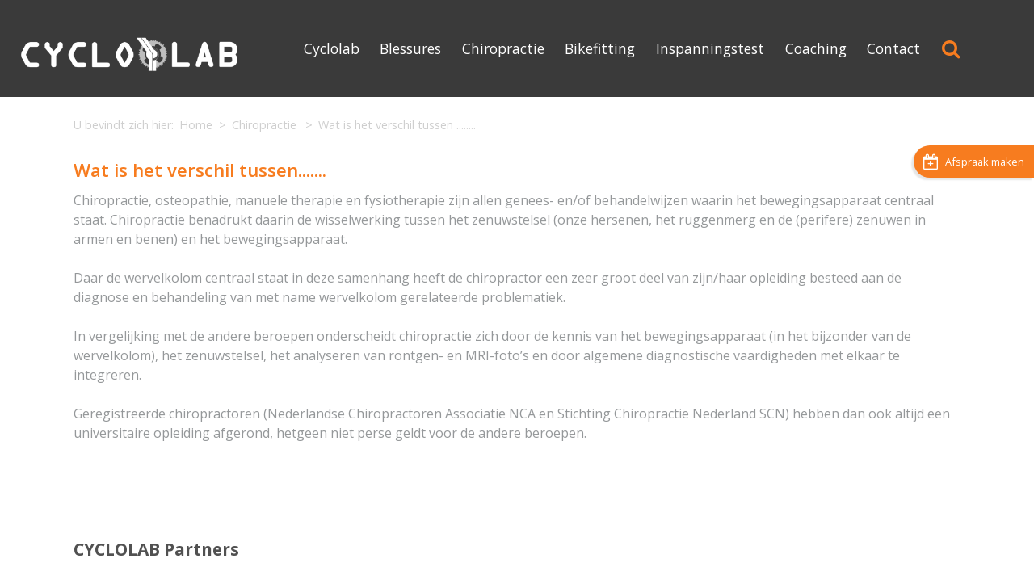

--- FILE ---
content_type: text/html; charset=utf-8
request_url: https://www.cyclolab.nl/chiropractie/wat-is-het-verschil-tussen
body_size: 5173
content:
<!DOCTYPE html>
<html>
	<head>
	<meta name="viewport" content="width=device-width, initial-scale=1"/>
	<meta http-equiv="X-UA-Compatible" content="IE=edge" />
<meta http-equiv="content-type" content="text/html; charset=utf-8" />
<meta name="robots" content="index,follow" />
<meta name="generator" content="Wenetic CMS" />
<title>Wat is het verschil tussen ........ - Cyclolab Den Bosch</title>
<meta property="og:title" content="Wat is het verschil tussen ........" />
<link rel="canonical" href="https://www.cyclolab.nl/chiropractie/wat-is-het-verschil-tussen" />
<link rel="shortcut icon" type="image/ico" href="/_core/gui/images/favicon.ico" />
<link rel="alternate" href="https://www.cyclolab.nl/chiropractie/wat-is-het-verschil-tussen" hreflang="nl" />            <link rel="shortcut icon" type="image/ico" href="/_theme/chirocyclo/images/favicon/cyclolab/favicon.ico" />
	<link rel="stylesheet" type="text/css" href="/_cache/_public/core_cac7c18ee55386f466f50a968a5d110c.css" nonce=""/>
<link rel="stylesheet" type="text/css" href="/_cache/_public/default_4a86a1ed709cdc4b8e57abebca1e2744.css" nonce=""/>
<link rel="stylesheet" type="text/css" media="screen" href="/_cache/_public/default_ca498d4dd1adaeee52eb378b2e276ad2.css" nonce=""/>
<link rel="stylesheet" type="text/css" media="print" href="/_cache/_public/default_fe1684ecc54f682be3989472aaf055c6.css" nonce=""/>
	<script type="text/javascript" src="https://www.googletagmanager.com/gtag/js?id=G-2SRZ9660GC"></script>
<script type="text/javascript" src="/_cache/_public/core_231eb600691324711eb41982e4483ac4.js"></script>
<script type="text/javascript" src="/_cache/_public/default_7ee90741c26a08079b9338843af5af87.js"></script>
	<!-- Google tag (gtag.js) -->
<script async src="https://www.googletagmanager.com/gtag/js?id=G-2SRZ9660GC"></script>
<script>
  window.dataLayer = window.dataLayer || [];
  function gtag(){dataLayer.push(arguments);}
  gtag('js', new Date());

  gtag('config', 'G-2SRZ9660GC');
</script>

<!-- Google Tag Manager -->
<script>(function(w,d,s,l,i){w[l]=w[l]||[];w[l].push({'gtm.start':
new Date().getTime(),event:'gtm.js'});var f=d.getElementsByTagName(s)[0],
j=d.createElement(s),dl=l!='dataLayer'?'&l='+l:'';j.async=true;j.src=
'https://www.googletagmanager.com/gtm.js?id='+i+dl;f.parentNode.insertBefore(j,f);
})(window,document,'script','dataLayer','GTM-PXKHDK43');</script>
<!-- End Google Tag Manager --></head>
	<body class="cyclolab">
		        <nav id="mobile-menu">
            <ul>
			<li class="link">
			<a href="/cyclolab/over-cyclolab">Cyclolab</a>
			<ul>
			<li class="link">
			<a href="/cyclolab/over-cyclolab">Over ons</a>
					</li>
			<li class="link">
			<a href="/cyclolab/het-team">Het Team</a>
					</li>
			<li class="link">
			<a href="/cyclolab/kosten">Kosten</a>
					</li>
			<li class="link">
			<a href="/bikefitting-fietsmeting/vergoedingen">Vergoedingen fietsmetingen</a>
					</li>
			<li class="link">
			<a href="/chiropractie/vergoedingen">Vergoedingen chiropractie</a>
					</li>
			<li class="link">
			<a href="/cyclolab/foto-s">Foto's</a>
					</li>
			<li class="link">
			<a href="/cyclolab/nieuws">Nieuws</a>
					</li>
			<li class="link">
			<a href="/cyclolab/blog">Blog</a>
					</li>
			<li class="link">
			<a href="/cyclolab/testimonials">Testimonials</a>
					</li>
		</ul>		</li>
			<li class="link">
			<a href="/blessures">Blessures</a>
			<ul>
			<li class="link">
			<a href="/blessures/nek-schouderpijn">Nek-/ schouderpijn</a>
					</li>
			<li class="link">
			<a href="/blessures/handpijn-en-tintelingen">Handpijn en tintelingen</a>
					</li>
			<li class="link">
			<a href="/blessures/lage-rugpijn">Lage rugpijn - Spit </a>
					</li>
			<li class="link">
			<a href="/blessures/hernia-ischias">Hernia - ischias </a>
					</li>
			<li class="link">
			<a href="/blessures/heup-knie-enkelklachten">Heup-/ knie-/ enkelklachten</a>
					</li>
			<li class="link">
			<a href="/blessures/zadelpijn">Voor de wielrenners: Zadelpijn</a>
					</li>
			<li class="link">
			<a href="/blessures/voetklachten">Voetklachten</a>
					</li>
			<li class="link">
			<a href="/chiropractie/sporters" target="_blank">Behandeling blessures</a>
					</li>
			<li class="link">
			<a href="/blessures/corestability-training">Corestability-training</a>
					</li>
		</ul>		</li>
			<li class="section">
			<a href="/chiropractie">Chiropractie</a>
			<ul>
			<li class="link">
			<a href="/chiropractie/chiropractie-specialist-in-rug-en-nekklachten">Specifieke Chiropractische Zorg</a>
					</li>
			<li class="link">
			<a href="/chiropractie/wat-is-chiropractie">Wat is Chiropractie</a>
					</li>
			<li class="link">
			<a href="/chiropractie/voor-wie">Doelgroep</a>
					</li>
			<li class="link">
			<a href="/chiropractie/sporters">Sporters</a>
					</li>
			<li class="link">
			<a href="/_asset/_public/vragenlijst-Cyclolab.pdf" target="_blank">Vragenlijst</a>
					</li>
			<li class="link">
			<a href="/chiropractie/chiropractie-in-nederland">Chiropractie in Nederland</a>
					</li>
			<li class="link">
			<a href="/chiropractie/kwaliteitswaarborg">Kwaliteitswaarborg</a>
					</li>
			<li class="active">
			<a href="/chiropractie/wat-is-het-verschil-tussen">Wat is het verschil tussen ........</a>
					</li>
			<li class="link">
			<a href="/chiropractie/vergoedingen">Vergoedingen chiropractie</a>
					</li>
			<li class="link">
			<a href="/chiropractie/opleidingenineuropa">Opleidingen in Europa</a>
					</li>
		</ul>		</li>
			<li class="link">
			<a href="/bikefitting-fietsmeting">Bikefitting</a>
			<ul>
			<li class="link">
			<a href="/bikefitting-fietsmeting/de-mogelijkheden-van-bikefitting">De mogelijkheden van bikefitting</a>
					</li>
			<li class="link">
			<a href="/bikefitting-fietsmeting">De bikefit stap voor stap</a>
					</li>
			<li class="link">
			<a href="/home/afspraak-maken/afspraak-fietsmetingen">Bikefitting pakketten / kosten / vergoedingen</a>
					</li>
			<li class="link">
			<a href="/bikefitting-fietsmeting/fietsschoenen-op-maat">Fietsschoenen op maat</a>
					</li>
			<li class="link">
			<a href="/bikefitting-fietsmeting/vergoedingen">Vergoedingen fietsmeting</a>
					</li>
			<li class="link">
			<a href="/bikefitting-fietsmeting/oefeningen-voor-fietsers-sporters">Oefeningen voor fietsers/sporters</a>
					</li>
		</ul>		</li>
			<li class="link">
			<a href="/inspanningstest">Inspanningstest</a>
					</li>
			<li class="link">
			<a href="/coaching">Coaching</a>
			<ul>
			<li class="link">
			<a href="/coaching/sportartsen">Sportartsen</a>
					</li>
			<li class="link">
			<a href="/coaching/dietiste">Diëtiste</a>
					</li>
			<li class="link">
			<a href="/coaching/wielercoach">Wielercoach</a>
					</li>
			<li class="link">
			<a href="/coaching/clinics">Clinics</a>
					</li>
			<li class="link">
			<a href="/coaching/podotherap">Podotherapie</a>
					</li>
		</ul>		</li>
			<li class="link">
			<a href="/contact">Contact</a>
					</li>
		</ul>        </nav>
        <header class="no-banner">
            <nav class="inner">
                <a id="logo" href="/">
                    <img src="/_theme/chirocyclo/images/frontend/logo-cyclolab.png" alt="Cyclolab" />
                </a>
                <ul id="main-menu">
			<li class="link">
			<a href="/cyclolab/over-cyclolab">Cyclolab</a>
			<div><ul>
			<li class="link">
			<a href="/cyclolab/over-cyclolab">Over ons</a>
					</li>
			<li class="link">
			<a href="/cyclolab/het-team">Het Team</a>
					</li>
			<li class="link">
			<a href="/cyclolab/kosten">Kosten</a>
					</li>
			<li class="link">
			<a href="/bikefitting-fietsmeting/vergoedingen">Vergoedingen fietsmetingen</a>
					</li>
			<li class="link">
			<a href="/chiropractie/vergoedingen">Vergoedingen chiropractie</a>
					</li>
			<li class="link">
			<a href="/cyclolab/foto-s">Foto's</a>
					</li>
			<li class="link">
			<a href="/cyclolab/nieuws">Nieuws</a>
					</li>
			<li class="link">
			<a href="/cyclolab/blog">Blog</a>
					</li>
			<li class="link">
			<a href="/cyclolab/testimonials">Testimonials</a>
					</li>
		</ul></div>		</li>
			<li class="link">
			<a href="/blessures">Blessures</a>
			<div><ul>
			<li class="link">
			<a href="/blessures/nek-schouderpijn">Nek-/ schouderpijn</a>
					</li>
			<li class="link">
			<a href="/blessures/handpijn-en-tintelingen">Handpijn en tintelingen</a>
					</li>
			<li class="link">
			<a href="/blessures/lage-rugpijn">Lage rugpijn - Spit </a>
					</li>
			<li class="link">
			<a href="/blessures/hernia-ischias">Hernia - ischias </a>
					</li>
			<li class="link">
			<a href="/blessures/heup-knie-enkelklachten">Heup-/ knie-/ enkelklachten</a>
					</li>
			<li class="link">
			<a href="/blessures/zadelpijn">Voor de wielrenners: Zadelpijn</a>
					</li>
			<li class="link">
			<a href="/blessures/voetklachten">Voetklachten</a>
					</li>
			<li class="link">
			<a href="/chiropractie/sporters" target="_blank">Behandeling blessures</a>
					</li>
			<li class="link">
			<a href="/blessures/corestability-training">Corestability-training</a>
					</li>
		</ul></div>		</li>
			<li class="section">
			<a href="/chiropractie">Chiropractie</a>
			<div><ul>
			<li class="link">
			<a href="/chiropractie/chiropractie-specialist-in-rug-en-nekklachten">Specifieke Chiropractische Zorg</a>
					</li>
			<li class="link">
			<a href="/chiropractie/wat-is-chiropractie">Wat is Chiropractie</a>
					</li>
			<li class="link">
			<a href="/chiropractie/voor-wie">Doelgroep</a>
					</li>
			<li class="link">
			<a href="/chiropractie/sporters">Sporters</a>
					</li>
			<li class="link">
			<a href="/_asset/_public/vragenlijst-Cyclolab.pdf" target="_blank">Vragenlijst</a>
					</li>
			<li class="link">
			<a href="/chiropractie/chiropractie-in-nederland">Chiropractie in Nederland</a>
					</li>
			<li class="link">
			<a href="/chiropractie/kwaliteitswaarborg">Kwaliteitswaarborg</a>
					</li>
			<li class="active">
			<a href="/chiropractie/wat-is-het-verschil-tussen">Wat is het verschil tussen ........</a>
					</li>
			<li class="link">
			<a href="/chiropractie/vergoedingen">Vergoedingen chiropractie</a>
					</li>
			<li class="link">
			<a href="/chiropractie/opleidingenineuropa">Opleidingen in Europa</a>
					</li>
		</ul></div>		</li>
			<li class="link">
			<a href="/bikefitting-fietsmeting">Bikefitting</a>
			<div><ul>
			<li class="link">
			<a href="/bikefitting-fietsmeting/de-mogelijkheden-van-bikefitting">De mogelijkheden van bikefitting</a>
					</li>
			<li class="link">
			<a href="/bikefitting-fietsmeting">De bikefit stap voor stap</a>
					</li>
			<li class="link">
			<a href="/home/afspraak-maken/afspraak-fietsmetingen">Bikefitting pakketten / kosten / vergoedingen</a>
					</li>
			<li class="link">
			<a href="/bikefitting-fietsmeting/fietsschoenen-op-maat">Fietsschoenen op maat</a>
					</li>
			<li class="link">
			<a href="/bikefitting-fietsmeting/vergoedingen">Vergoedingen fietsmeting</a>
					</li>
			<li class="link">
			<a href="/bikefitting-fietsmeting/oefeningen-voor-fietsers-sporters">Oefeningen voor fietsers/sporters</a>
					</li>
		</ul></div>		</li>
			<li class="link">
			<a href="/inspanningstest">Inspanningstest</a>
					</li>
			<li class="link">
			<a href="/coaching">Coaching</a>
			<div><ul>
			<li class="link">
			<a href="/coaching/sportartsen">Sportartsen</a>
					</li>
			<li class="link">
			<a href="/coaching/dietiste">Diëtiste</a>
					</li>
			<li class="link">
			<a href="/coaching/wielercoach">Wielercoach</a>
					</li>
			<li class="link">
			<a href="/coaching/clinics">Clinics</a>
					</li>
			<li class="link">
			<a href="/coaching/podotherap">Podotherapie</a>
					</li>
		</ul></div>		</li>
			<li class="link">
			<a href="/contact">Contact</a>
					</li>
		</ul>                <a href="#" id="mobile-menu-toggle"><span></span></a>
                <div class="search searchForm"
         >
	<div class="form" id="form-element-13-696b5b89bfad3-holder">
		<form
		id="form-element-13-696b5b89bfad3"				method="get"
		action="https://www.cyclolab.nl/search"
		        	>
					<div  id="form-element-15-696b5b89bfb24-holder" class="input hidden">
	<input
		id="form-element-15-696b5b89bfb24"
		class="s-hidden-field"		type="hidden"
		name="s"
		value="56"
					/>
    </div>
					<div  id="form-element-14-696b5b89bfb07-holder"
     class="input text">
        <input
        id="form-element-14-696b5b89bfb07"
        class="autoComp-search-query"                                                                placeholder=""        type="text"
        name="q"
        value=""
                    />
            </div>
					<div  id="form-element-16-696b5b89bfb3f-holder" class="input submit">
	<input
		id="form-element-16-696b5b89bfb3f"
		class="btn"
										type="submit"
		name="search"
		value=""
			 />
    </div>			</form>
</div></div>            </nav>
        </header>
        <main>
                        <div class="content-wrap">
                                                <section id="content1" class="grid">
                                        <nav id="breadcrumbs">
                        <span>U bevindt zich hier:</span>
                        <ul itemscope itemtype="http://schema.org/BreadcrumbList">
                            <li><a href="/">Home</a></li>
							
                          						
								 <li itemprop="itemListElement" itemscope
      itemtype="https://schema.org/ListItem">
    <a itemtype="https://schema.org/Thing"
       itemprop="item" href="/chiropractie">
        <span itemprop="name">Chiropractie</span></a>
    <meta itemprop="position" content="1" />  </li>
                    		  
                    		    						
								 <li itemprop="itemListElement" itemscope
      itemtype="https://schema.org/ListItem">
    <a itemtype="https://schema.org/Thing"
       itemprop="item" href="/chiropractie/wat-is-het-verschil-tussen">
        <span itemprop="name">Wat is het verschil tussen ........</span></a>
    <meta itemprop="position" content="2" />  </li>
                    		  
                    		    							
                        </ul>
                    </nav>
                                                            <div class="wysiwyg index"
         >
	<h2><span class="kleur1">Wat is het verschil tussen.......</span></h2>
<p>Chiropractie, osteopathie, manuele therapie en fysiotherapie zijn allen genees- en/of behandelwijzen waarin het bewegingsapparaat centraal staat. Chiropractie benadrukt daarin de wisselwerking tussen het zenuwstelsel (onze hersenen, het ruggenmerg en de (perifere) zenuwen in armen en benen) en het bewegingsapparaat.</p>
<p>Daar de wervelkolom centraal staat in deze samenhang heeft de chiropractor een zeer groot deel van zijn/haar opleiding besteed aan de diagnose en behandeling van met name wervelkolom gerelateerde problematiek.</p>
<p>In vergelijking met de andere beroepen onderscheidt chiropractie zich door de kennis van het bewegingsapparaat (in het bijzonder van de wervelkolom), het zenuwstelsel, het analyseren van r&ouml;ntgen- en MRI-foto&rsquo;s en door algemene diagnostische vaardigheden met elkaar te integreren.&nbsp;</p>
<p>Geregistreerde chiropractoren (Nederlandse Chiropractoren Associatie NCA en Stichting Chiropractie Nederland SCN) hebben dan ook altijd een universitaire opleiding afgerond, hetgeen niet perse geldt voor de andere beroepen.</p>
<p></p></div>                                    </section>
                
                
                                <section id="content3" class="grid">
                    <div class="wysiwyg index"
         >
	<h3><span class="kleur1"><strong><span class="kleur2">CYCLOLAB Partners</span></strong></span></h3></div>
<div class="snippet index width-25 w-s-highlight"
         >
	<a class="highlight-link-wrap" href="https://www.jeroenboschziekenhuis.nl/locaties-en-prikposten/sport-medisch-centrum-de-meet" title="SMC Jeroen Bosch Ziekenhuis" target="_blank">
        <img class="highlight-image" alt="SMC Jeroen Bosch Ziekenhuis" src="/_cache/_public/JBZ-aangepast_YXJfNDIweDIyOF9kXzFfanBnXy9fYXNzZXQvX3ByaXZhdGUvc25pcHBldC83Mw_cfab4676.jpg" />
</a>
<a class="highlight-link pijltje-rechts" href="https://www.jeroenboschziekenhuis.nl/locaties-en-prikposten/sport-medisch-centrum-de-meet" title="SMC Jeroen Bosch Ziekenhuis" target="_blank">SMC Jeroen Bosch Ziekenhuis</a></div>
<div class="snippet index width-25 w-s-highlight"
         >
	<a class="highlight-link-wrap" href="https://www.cyclingclassnl.com/" title="https://www.cyclingclassnl.com/" target="_blank">
        <img class="highlight-image" alt="CyclingClassNL" src="/_cache/_public/cyclingclassnl-1_YXJfNDIweDIyOF9kXzFfcG5nXy9fYXNzZXQvX3ByaXZhdGUvc25pcHBldC82MDU_e0be64d3.png" />
</a>
<a class="highlight-link pijltje-rechts" href="https://www.cyclingclassnl.com/" title="https://www.cyclingclassnl.com/" target="_blank">CyclingClassNL</a></div>
<div class="snippet index width-25 w-s-highlight"
         >
	<a class="highlight-link-wrap" href="https://www.wvschijndel.nl" title="WV Schijndel" target="_blank">
        <img class="highlight-image" alt="" src="/_cache/_public/Ontwerp-zonder-titel-6_YXJfNDIweDIyOF9kXzFfcG5nXy9fYXNzZXQvX3ByaXZhdGUvc25pcHBldC8zMTU_ed8ecbbc.png" />
</a>
<a class="highlight-link pijltje-rechts" href="https://www.wvschijndel.nl" title="WV Schijndel" target="_blank">Wieler Vereniging Schijndel</a></div>
<div class="snippet index width-25 w-s-highlight"
         >
	<a class="highlight-link-wrap" href="https://www.wielerzesdaagserotterdam.nl/" title="Wielerzesdaagse Rotterdam" target="_blank">
        <img class="highlight-image" alt="" src="/_cache/_public/wielerzesdaagse_YXJfNDIweDIyOF9kXzFfanBnXy9fYXNzZXQvX3ByaXZhdGUvc25pcHBldC83NA_9103c05c.jpg" />
</a>
<a class="highlight-link pijltje-rechts" href="https://www.wielerzesdaagserotterdam.nl/" title="Wielerzesdaagse Rotterdam" target="_blank">Wielerzesdaagse Rotterdam</a></div>
<div class="snippet index width-25 w-s-highlight"
         >
	<a class="highlight-link-wrap" href="https://www.ifec.net/bilingualprogramme/" title="FICS" target="_blank">
        <img class="highlight-image" alt="" src="/_cache/_public/FICS_Logo_CMYK-jan-2021_YXJfNDIweDIyOF9kXzFfanBnXy9fYXNzZXQvX3ByaXZhdGUvc25pcHBldC82Mzc_98af796e.jpg" />
</a>
<a class="highlight-link pijltje-rechts" href="https://www.ifec.net/bilingualprogramme/" title="FICS" target="_blank">FICS</a></div>                </section>
                            </div>
        </main>
        <footer>
            <div class="grid">
                <div class="wysiwyg index width-25"
         >
	<h6><img style="float: left;" src="/_cache/_public/logo-cyclolab_YXJfMjAweDQ0X2RfMV9wbmdfL19hc3NldC9fcHVibGlj_8787826c.png" alt="logo-cyclolab.png" width="200" height="44" /></h6>
<h6><span class="kleur1">&nbsp;</span><br /><span class="kleur1">&nbsp;<span class="kleur2">Het Zuiderkruis 23</span></span><br /><span class="kleur1 kleur2">&nbsp;5215 MV 's-Hertogenbosch</span><br /><span class="kleur1">&nbsp;<a title="https://www.google.com/maps/place/Het+Zuiderkruis+23,+5215+MV+'s-Hertogenbosch/@51.6870496,5.35366,17z/data=!4m5!3m4!1s0x47c6ef75965b0d6b:0x1124d97c64530bf0!8m2!3d51.6868327!4d5.3533218" href="https://www.google.com/maps/place/Het+Zuiderkruis+23,+5215+MV+'s-Hertogenbosch/@51.6870496,5.35366,17z/data=!4m5!3m4!1s0x47c6ef75965b0d6b:0x1124d97c64530bf0!8m2!3d51.6868327!4d5.3533218">(routebeschrijving)</a>&nbsp;</span><br /><br /></h6>
<p><span class="kleur1">&nbsp;<a title="tel:0736840910" href="tel:0736840910">T.&nbsp;073-6840910</a></span><br /><span class="kleur1">&nbsp;<a title="mailto:balie@cyclolab.nl" href="mailto:balie@cyclolab.nl">E. balie@cycloLab.nl</a></span></p>
<p><span class="kleur1">&nbsp;<a title="https://www.facebook.com/cyclolab" href="https://www.facebook.com/cyclolab">Facebook</a></span><br /><span class="kleur1">&nbsp;<a title="https://www.instagram.com/cyclolab/" href="https://www.instagram.com/cyclolab/">Instagram</a></span></p>
<p><a title="https://www.google.com/search?q=cyclolab+google+review&amp;oq=cyclolab+&amp;aqs=chrome.0.69i59j69i57j46i175i199i512j0i512l2j69i65j69i60l2.2702j0j7&amp;sourceid=chrome&amp;ie=UTF-8#lrd=0x47c6eff73dac9fd7:0x673fab7bcd4a9a1c,3,,," href="https://www.google.com/search?q=cyclolab+google+review&amp;oq=cyclolab+&amp;aqs=chrome.0.69i59j69i57j46i175i199i512j0i512l2j69i65j69i60l2.2702j0j7&amp;sourceid=chrome&amp;ie=UTF-8#lrd=0x47c6eff73dac9fd7:0x673fab7bcd4a9a1c,3,,,"><img src="/_cache/_public/523-5234612_google-reviews-hd-png-download_YXJfMzAweDE2OF9kXzFfcG5nXy9fYXNzZXQvX3B1YmxpYw_fce53cc4.png" alt="523-5234612_google-reviews-hd-png-download.png" width="300" height="168" /></a></p></div>
<div class="wysiwyg index width-25"
         >
	<div class="moduleTitle">Ga snel naar:</div>
	<p><a title="Cyclolab" href="/cyclolab/over-cyclolab" target="_blank" rel="noopener noreferrer">Cyclolab</a><br /><a title="Blessures" href="/blessures" target="_blank" rel="noopener noreferrer">Blessures</a><br /><a title="Bikefitting" href="/bikefitting-fietsmeting" target="_blank" rel="noopener noreferrer">Fietspositiemeting</a><br /><a title="Inspanningstest" href="/inspanningstest" target="_blank" rel="noopener noreferrer">Inspanningstest</a><br /><a title="Coaching" href="/coaching" target="_blank" rel="noopener noreferrer">Coaching</a><br /><a title="Contact" href="/contact" target="_blank" rel="noopener noreferrer">Contact<br /></a><a title="Privacyverklaring" href="https://www.cyclolab.nl/privacyverklaring">Privacyverklaring</a></p></div>
<div class="form index width-25"
         >
	<div class="moduleTitle">Stel uw vraag:</div>
	<div class="form" id="form-element-1-696b5b89bdaaf-holder">
		<form
		id="form-element-1-696b5b89bdaaf"				method="post"
		action="/chiropractie/wat-is-het-verschil-tussen"
		        	>
					<div  id="form-element-2-696b5b89bdb6a-holder" class="input hidden">
	<input
		id="form-element-2-696b5b89bdb6a"
				type="hidden"
		name="__formFootprint"
		value="45332ecfbc84a75058e7fb3467a01405"
					/>
    </div>
					<div  id="form-element-3-696b5b89bdff2-holder" class="input hidden">
	<input
		id="form-element-3-696b5b89bdff2"
				type="hidden"
		name="_csrf_token"
		value="eRKPWUGq1P8QgIWT16eSZet5rrqFsprwdXJqpzRoQ6U"
					/>
    </div>
					<div  id="UserFormField_21-holder"
     class="input text required">
    	<label
						for="UserFormField_21"			>
		Naam	</label>
    <input
        id="UserFormField_21"
                                                                                type="text"
        name="UserFormField_21"
        value=""
                    />
            </div>
					<div  id="UserFormField_22-holder"
     class="input text required">
    	<label
						for="UserFormField_22"			>
		E-mailadres	</label>
    <input
        id="UserFormField_22"
                                                                                type="text"
        name="UserFormField_22"
        value=""
                    />
            </div>
					<div  id="UserFormField_54-holder"
     class="input text required">
    	<label
						for="UserFormField_54"			>
		Telefoonnummer	</label>
    <input
        id="UserFormField_54"
                                                                                type="text"
        name="UserFormField_54"
        value=""
                    />
            </div>
					<div  id="UserFormField_23-holder" class="input textarea required">
		<label
						for="UserFormField_23"			>
		Opmerking	</label>
	<textarea
		rows="2"		cols="20"		id="UserFormField_23"
												        		name="UserFormField_23"
			></textarea>
	    
	</div>
					<div  id="UserFormField_20-holder" class="input submit">
	<input
		id="UserFormField_20"
		class="btn"
										type="submit"
		name="UserFormField_20"
		value="Verzenden"
					data-submitdisabled="1500"
			 />
    </div>			</form>
</div></div>            </div>
        </footer>
                <a id="side-link"  href="/home/afspraak-maken" title="Afspraak maken" target="">
            <span id="side-link-toggle">&#xf271;</span>
            Afspraak maken        </a>
        	<!-- Google Tag Manager (noscript) -->
<noscript><iframe src="https://www.googletagmanager.com/ns.html?id=GTM-PXKHDK43"
height="0" width="0" style="display:none;visibility:hidden"></iframe></noscript>
<!-- End Google Tag Manager (noscript) --></body>
</html>

--- FILE ---
content_type: text/css
request_url: https://www.cyclolab.nl/_cache/_public/default_4a86a1ed709cdc4b8e57abebca1e2744.css
body_size: 4363
content:
@import url('//fonts.googleapis.com/css?family=Open+Sans:400,400i,600,700');html{font-size: 62.5%;}body{font: normal 2rem/1.5 'Open Sans',sans-serif;color: #95989A;}h1,h2,h3,h4,h5,h6{font-weight: 400;line-height: 1.25;color: #F77C1F;}h1{font-weight: 600;font-size: 3.2rem;margin: 0 0 0.5em;}h2{font-weight: 600;font-size: 2.8rem;margin: 2em 0 0.5em;}h3{font-size: 2.6rem;margin: 2em 0 0.5em;}h4,h5,h6{margin: 2em 0 0.2em;}h4{font-size: 2.4rem;}h5{font-size: 2.2rem;}h6{font-size: 2.0rem;}li,table,td,th,address{font: inherit;}p,address{margin: 0 0 1.5em 0;}a{color: #F77C1F;text-decoration: none;}a:hover{color: #F77C1F;text-decoration: underline;}a:focus{outline: none;}ul,ol{margin: 0 0 1.5em 0;padding: 0 0 0 1.75em;}ul > li::before{content: "\f111";font-family: FontAwesome;color: #F77C1F;font-size: 0.75em;position: absolute;margin: 0.25em 0 0 -1.5em;}ol{list-style: decimal;}table{margin: 0 0 1.5em 0;}thead td,th{font-weight: bold;}blockquote{}hr{margin: 4em 0;height: 0.4em;background-color: #F77C1F;background-image: linear-gradient(to right,rgba(255,255,255,0) 40%,rgba(255,255,255,0.4) 60%,rgba(255,255,255,0) 90%);background-size: auto auto;}img[style*="float: left"],img[style*="float:left"]{margin-right: 2em;margin-bottom: 1em;}img[style*="float: right"],img[style*="float:right"]{margin-left: 2em;margin-bottom: 1em;}h2:first-child,h3:first-child,h4:first-child,h5:first-child,h6:first-child{margin-top: 0;}p:last-child,h1:last-child,h2:last-child,h3:last-child,h4:last-child,h5:last-child,h6:last-child,ul:last-child,ol:last-child,table:last-child{margin-bottom: 0;}p.intro-groot{color: #3A3A3A;font-size: 2.8rem;}p.intro-klein{color: #515151;}.kleur1{color: #F77C1F;}.kleur2{color: #515151;}a.pijltje-links,a.pijltje-rechts{}a.pijltje-links::before{content: "\f104\00a0";font-family: "FontAwesome";}a.pijltje-rechts::before{content: "\f105\00a0";font-family: "FontAwesome";}a.knop{}a.knop-pijl-links{}a[class*="knop"]{position: relative;display: inline-block;line-height: 1;font-size: 1.8rem;color: #fff;padding: 1.1rem 4.8rem 1.1rem 5.8rem;background-color: #F77C1F;transition: all 0.2s;}a[class*="knop"]::before{content: "\f105";position: absolute;font-family: "FontAwesome";font-size: 1.8rem;line-height: 1;left: 3.5rem;top: calc(50% - 0.9rem);transition: all 0.2s;}a.knop-pijl-links::before{content: "\f104";}a[class*="knop"]:hover,a[class*="knop"]:focus{text-decoration: none;}a.knop:hover::before,a.knop:focus::before{transform: translateX(1rem);}a.knop-pijl-links:hover::before,a.knop-pijl-links:focus::before{transform: translateX(-1rem);}.chiropractievught a[class*="knop"]{background: #F77C1F;}.cyclolab a[class*="knop"]{box-shadow: 4px 4px 0 #515151;}.cyclolab a[class*="knop"]:hover,.cyclolab a[class*="knop"]:focus{transform: translate(-4px,-4px);box-shadow: 8px 8px 0 #515151;}.pagination-divider::before{content: "|";}.pagination-ellipsis::before{content: "\2026";}.grid,.inner{max-width: 137.2rem;margin: auto;}.grid{display: flex;flex-wrap: wrap;justify-content: space-between;padding-top: 6rem;padding-bottom: 1rem;}.grid > div{box-sizing: border-box;}.grid > div,#col-left > div:not(:last-child){margin-bottom: 5rem;}#col-right > div:not(:last-child){margin-bottom: 2rem;}.grid > div:not([class*="width-"]),#col-left > [class*="width-"]{width: 100%;}.width-25,.grid > .snippet.w-s-button:not([class*="width"]),.grid > .snippet.w-s-btnBox:not([class*="width"]){width: calc(25% - 2.4rem);}.width-33,.grid > .snippet.w-s-highlight:not([class*="width"]){width: calc(33.333% - 3.933rem);}.width-50{width: calc(50% - 1.6rem);}.width-66{width: calc(66.667% - 1.967rem);}.width-75{width: calc(75% - 0.8rem);}.moduleTitle{color: #515151;font-size: 2.8rem;margin-bottom: 0.5em;}nav{display: flex;align-items: flex-start;}nav ul{margin: 0;padding: 0;list-style: none;}nav ul a{display: block;}nav ul li::before{display: none;}nav > ul{display: flex;}body{display: flex;flex-direction: column;justify-content: space-between;min-height: 100vh;}#mobile-menu,#mobile-menu-toggle{display: none;}header,footer,main section:not(#banner){padding-left: 2rem;padding-right: 2rem;}header,header > nav,#logo,#logo > img,#main-menu{transition: all 0.15s;}header{position: fixed;z-index: 4;top: 0;left: 0;right: 0;font-size: 2.2rem;}#mobile-menu.active + header:not(no-banner),header.no-banner,header.scroll{background-color: rgba(0,0,0,0.773);}header > nav{align-items: center;align-content: center;height: 15rem;}#mobile-menu.active + header > nav,header.scroll > nav{height: 10rem;}#logo{display: block;margin-right: auto;transform-origin: right top;}#logo > img{max-height: 6rem;width: auto;}header:not(.no-banner) #logo{transform: scale(1.6667) translateY(18%);}header.no-banner #logo{transform: scale(1.3333) translateY(0);}header.scroll #logo{transform: scale(1) translateY(0);}#main-menu{display: flex;line-height: 1;}#main-menu a{color: #fff;}#main-menu li{position: relative;}#main-menu li:hover > a,#main-menu li.hover > a,#main-menu li > a:focus{text-decoration: none;}#main-menu > li > a{padding: 1.5rem 1.6rem;background-image: linear-gradient(to bottom,#F77C1F 0%,#F77C1F 50%,transparent 50%,transparent 100%);background-size: auto 200%;background-position-y: 100%;transition: background-position 0.1s 0.1s;}#main-menu > li:hover > a,#main-menu > li.hover > a{background-position-y: 0;transition-delay: 0s;}#main-menu div{position: absolute;padding: 3rem 3rem 3rem 1.6rem;background-color: #F77C1F;transform: scaleY(0);transform-origin: center top;transition: transform 0.1s 0s;white-space: nowrap;}#main-menu > li:hover > div,#main-menu > li.hover > div{transform: scaleY(1);transition-duration: 0.25s;transition-delay: 0.1s;}#main-menu > li > div > *{opacity: 0;transition: opacity 0.1s 0s;}#main-menu > li:hover > div > *,#main-menu > li.hover > div > *{opacity: 1;transition-duration: 0.15s;transition-delay: 0.25s;}#main-menu > li > div > ul,#main-menu > li > div > img{display: inline-block;vertical-align: top;}#main-menu > li > div > img{margin-left: 3rem;max-width: none;}#main-menu > li > div a{padding-top: 0.4em;padding-bottom: 0.4em;transition: all 0.2s;}#main-menu > li > div a:hover,#main-menu > li > div a:focus{color: #3A3A3A;}header.search-active #logo,header.search-active #main-menu{opacity: 0;pointer-events: none;}main{position: relative;z-index: 2;overflow: hidden;}header.no-banner + main{padding-top: 18rem;}main section.alt1{background-color: #F77C1F;}main section.alt2{background-color: #515151;}main section[class*=alt]{color: #fff;}main section.alt-bg{background-position: center center;background-repeat: no-repeat;background-size: cover;background-attachment: fixed;}main section.bgVH > .grid{min-height: 100vh;align-items: flex-end;align-content: flex-end;}section#banner{position: relative;z-index: 0;}main > .content-wrap{position: relative;z-index: 1;}#breadcrumbs{width: 100%;margin-top: -6rem;margin-bottom: 4rem;font-size: 1.8rem;color: #CFCFCF;}#breadcrumbs a{color: inherit;display: inline;}#breadcrumbs li{margin-left: 0.5em;}#breadcrumbs li:not(:last-child)::after{content: "\003e";margin-left: 0.5em;}footer{position: relative;z-index: 1;background-color: #3A3A3A;color: #CECECE;}footer .moduleTitle{color: #fff;font-size: 2.6rem;margin-bottom: 1.7rem;}footer a:not(.route),footer a:not(.route):hover,footer a:not(.route):focus{color: #CECECE;}#side-link{position: fixed;z-index: 3;display: flex;align-items: center;right: 0;top: 25vh;background-color: #F77C1F;color: #FFF;box-shadow: -3px 3px 2px 0 rgba(0,0,0,0.1);border-radius: 3.5rem 0 0 3.5rem;height: 7rem;max-width: 25rem;padding-left: 2.8rem;padding-right: 2.8rem;box-sizing: border-box;transition: all 0.25s;}#side-link:hover{text-decoration: none;color: #3A3A3A;}#side-link-toggle{position: relative;font-size: 1.5em;width: 1em;line-height: 1;font-family: 'FontAwesome';margin-right: 0.4em;transition: all 0.3s;color: #fff;}#side-link-toggle::before,#side-link-toggle::after{display: block;position: absolute;content: "";width: 100%;height: 4px;background-color: #fff;left: 0;top: calc(50% - 2px);opacity: 0;transition: all 0.3s;}#side-link-toggle:hover{color: rgba(255,255,255,0);}#side-link-toggle:hover::before,#side-link-toggle:hover::after{opacity: 1;}#side-link-toggle:hover::before{transform: rotate(-45deg);}#side-link-toggle:hover::after{transform: rotate(45deg);}#side-link.hidden{transform: translateX(calc(100% - 1.5em - 3.5rem))}#side-link.hidden #side-link-toggle{transform: translateX(-0.25em);}#side-link.hidden:hover #side-link-toggle::before{transform: rotate(180deg);}#side-link.hidden:hover #side-link-toggle::after{transform: rotate(90deg);}a[data-w-lightbox-control],a[data-w-lightbox-slider-control]{text-shadow: 0 4px 0 rgba(0,0,0,0.4);}a[data-w-lightbox-control]:hover,a[data-w-lightbox-control]:focus,a[data-w-lightbox-slider-control]:hover,a[data-w-lightbox-slider-control]:focus{text-decoration: none;}.searchResult + .searchResult{margin-top: 1em;}.cyclolab footer{background-color: #F77C1F;}.cyclolab footer,.cyclolab footer a,.cyclolab footer a:hover,.cyclolab footer a:focus{color: #FCCBAA;}.chiropractievught main > .content-wrap::after{content: url('/_theme/chirocyclo/css/frontend/../../images/frontend/chiro-spine.svg');display: block;position: absolute;top: 20%;left: -7rem;opacity: 0.8;pointer-events: none;}.w-s-highlight{display: flex;flex-direction: column;}.highlight-link-wrap,.highlight-link-wrap:hover,.highlight-link-wrap:focus{text-decoration: inherit;font: inherit;color: inherit;}.highlight-title{color: #3A3A3A;margin-top: 0;transition: all 0.25s;}.highlight-link-wrap:hover .highlight-title,.highlight-link-wrap:focus .highlight-title{color: #F77C1F;}.highlight-title[class*="alt"]{margin: 0;padding: 0.9em;color: #fff;font-size: 2.4rem;line-height: 1;}.highlight-title.alt1{background-color: #F77C1F;}.highlight-title.alt2{background-color: #515151;}.highlight-link-wrap:hover .highlight-title[class*="alt"],.highlight-link-wrap:focus .highlight-title[class*="alt"]{background-color: #3A3A3A;color: #fff;}.highlight-desc{margin: 1em 0 0.5em;color: #3A3A3A;}.highlight-link{margin-top: auto;align-self: flex-end;}.highlight-image{width: 100%;}.w-s-highlight > .highlight-link-wrap + .highlight-link{margin-top: 2rem;}body.homepage section#banner + .content-wrap > section:first-child > .w-s-highlight:nth-child(-n+4){margin-top: -12.7rem;}[data-w-cycle-listwrap]{height: 0;position: relative;overflow: hidden;}[data-w-cycle="fullscreen"] [data-w-cycle-listwrap]{height: 100vh;}[data-w-cycle-list]{display: flex;position: absolute;top: 0;left: 0;height: 100%;width: 100%;}[data-w-cycle-item]{position: relative;width: 100%;height: 100%;flex: 0 0 auto;overflow: hidden;}[data-w-cycle-control],[data-w-cycle-control="pager"] > div{cursor: pointer;}[data-w-cycle-control="pager"]{cursor: default;}[data-w-cycle-fx="fade"] [data-w-cycle-item]{position: absolute;top: 0;left: 0;height: 100%;width: 100%;opacity: 0;pointer-events: none;will-change: opacity;}[data-w-cycle-fx="fade"] [data-w-cycle-item].w-cycle-active{opacity: 1;pointer-events: auto;}[data-w-cycle-fx="scroll_v"] [data-w-cycle-list]{flex-direction: column;}[data-w-cycle-fx="scroll_v"] [data-w-cycle-list],[data-w-cycle-fx="scroll_h"] [data-w-cycle-list]{will-change: transform;}[data-w-cycle-video]{position: absolute;width: 100%;padding-top: 56.25%;top: 0;left: 0;top: 50%;left: 50%;-webkit-transform: translate(-50%,-50%);transform: translate(-50%,-50%);}[data-w-cycle-video] iframe{position: absolute;min-width: 100%;min-height: 100%;max-width: 100%;max-height: 100%;top: 0;left: 0;}[data-w-cycle]:not(.w-cycle-activated),[data-w-cycle]:not(.w-cycle-activated)[data-w-cycle-fx="fade"] [data-w-cycle-item]:first-child{opacity: 1;}.w-modal-open{overflow: hidden;}.w-modal-backdrop{position: fixed;z-index: 100;top: 0;bottom: 0;left: 0;right: 0;}.w-modal-container,.w-modal-title,.w-modal-close,.w-modal-content{box-sizing: border-box;}.w-modal-container{position: relative;top: 20vh;display: flex;flex-direction: column;align-items: center;justify-content: center;row-gap: 10px;margin: auto;padding: 1em 2em;width: 50vw;background-color: #fff;box-shadow: 0 0 1px 2px rgba(0,0,0,0.2);}.w-modal-title{font-weight: bold;font-size: 1.5em;line-height: 1.5;color: #222;padding: 0 0.5em;}.w-modal-button-container{display: flex;column-gap: 10px;}.w-modal-close{display: block;position: absolute;top: 0;right: 0;text-decoration: none;color: #FFF;font-size: 30px;line-height: 30px;width: 30px;text-align: center;font-weight: bold;cursor: pointer;}.w-modal-accept{display: block;position: absolute;top: 0;right: 0;text-decoration: none;color: #FFF;font-size: 30px;line-height: 30px;width: 30px;text-align: center;font-weight: bold;cursor: pointer;}.w-modal-decline{display: block;position: absolute;top: 0;right: 0;text-decoration: none;color: #FFF;font-size: 30px;line-height: 30px;width: 30px;text-align: center;font-weight: bold;cursor: pointer;}.w-modal-close:first-child{background-color: #000;border-radius: 50%;top: -0.5em;right: -0.5em;}.w-modal-accept:first-child{background-color: #000;border-radius: 50%;top: -0.5em;right: -0.5em;}.w-modal-decline:first-child{background-color: #000;border-radius: 50%;top: -0.5em;right: -0.5em;}.w-modal-content{max-height: calc(100 - 2em);overflow: auto;padding: 20px;}.iframe .w-modal-content{padding: 0;}.w-modal-content iframe{width: 100%;height: 60vh;}.w-modal[data-position] .w-modal-backdrop{background-color: transparent;margin: 1em;}.w-modal[data-position] .w-modal-container{top: auto;}.w-modal[data-position*="top"] .w-modal-backdrop{bottom: auto;}.w-modal[data-position="top-left"] .w-modal-backdrop{right: auto;}.w-modal[data-position="top-right"] .w-modal-backdrop{left: auto;}.w-modal[data-position*="bottom"] .w-modal-backdrop{top: auto;}.w-modal[data-position="bottom-left"] .w-modal-backdrop{right: auto;}.w-modal[data-position="bottom-right"] .w-modal-backdrop{left: auto;}.w-modal[data-position*="left"] .w-modal-container,.w-modal[data-position*="right"] .w-modal-container,.w-modal-container[data-position*="center"]{min-width: 50vw;max-width: calc(100vw - 2em);width: min-content;}.w-modal:not(.no-animation) .w-modal-backdrop{background-color: rgba(255,255,255,0);transition: background-color 0.4s;-webkit-transition: background-color 0.4s;}.w-modal.activate:not([data-position]) .w-modal-backdrop,.w-modal.no-animation:not([data-position]) .w-modal-backdrop{background-color: rgba(255,255,255,0.4);}.w-modal.fade{opacity: 1;transition: none;-webkit-transition: none;}.w-modal.fade .w-modal-container{opacity: 0;transition: opacity 0.5s;-webkit-transition: opacity 0.5s;}.w-modal.fade.activate .w-modal-container{opacity: 1;}.w-modal.top .w-modal-container,.w-modal.left .w-modal-container,.w-modal.bottom .w-modal-container,.w-modal.right .w-modal-container{transition: transform 0.3s 0s;-webkit-transition: -webkit-transform 0.3s 0s;}.w-modal.top .w-modal-container{transform: translateY(-100vh);-webkit-transform: translateY(-100vh);}.w-modal.left .w-modal-container{transform: translateX(-100vw);-webkit-transform: translateX(-100vw);}.w-modal.bottom .w-modal-container{transform: translateY(100vh);-webkit-transform: translateY(100vh);}.w-modal.right .w-modal-container{transform: translateX(100vw);-webkit-transform: translateX(100vw);}.w-modal.top.activate .w-modal-container,.w-modal.left.activate .w-modal-container,.w-modal.bottom.activate .w-modal-container,.w-modal.right.activate .w-modal-container{transform: translate(0);-webkit-transform: translate(0);transition-delay: 0.1s;-webkit-transition-delay: 0.1s;}@media screen and (max-width: 768px){.w-modal[class*=w-privacyalert-] .w-modal-content img{display: none;}}[data-w-lightbox-overlay]{z-index: 100;position: fixed;left: 0;right: 0;top: 0;bottom: 0;display: flex;justify-content: center;align-items: center;background-color: rgba(0,0,0,0);transition: background-color 0.4s 0.4s;}[data-w-lightbox-overlay].w-lightbox-active{background-color: rgba(0,0,0,0.7);transition-delay: 0s;}[data-w-lightbox-container]{position: relative;box-sizing: border-box;background-color: #000;padding: 1em;margin: 1em;opacity: 0;transition: opacity 0.4s 0s;}[data-w-lightbox-overlay].w-lightbox-active [data-w-lightbox-container]{opacity: 1;transition-delay: 0.4s;}.w-lightbox-viewwrap,[data-w-lightbox-view],[data-w-lightbox-sliderwrap]{position: relative;}[data-w-lightbox-view],[data-w-lightbox-sliderwrap],[data-w-lightbox-slider]{transition: all 0.2s;}[data-w-lightbox-view] > img{pointer-events: none;}[data-w-lightbox-view] > iframe,[data-w-lightbox-view] > .w-lightbox-wysiwyg-content{position: absolute;height: 100%;width: 100%;}[data-w-lightbox-view] > .w-lightbox-wysiwyg-content{overflow: auto;}[data-w-lightbox-view] > *{opacity: 0;transition: all 0.2s 0s;}[data-w-lightbox-view].w-lightbox-loaded > *{opacity: 1;transition: all 0.2s 0.1s;}.w-lightbox-details{position: absolute;max-width: 100%;box-sizing: border-box;padding: 1em;color: #fff;top: 0;left: 0;}.w-lightbox-details [data-w-lightbox-title]{font-weight: bold;}[data-w-lightbox-view] > iframe + .w-lightbox-details,[data-w-lightbox-view] > .w-lightbox-wysiwyg-content + .w-lightbox-details{display: none;}.w-lightbox-download{position: absolute;bottom: 1em;right: 1em;background-color: #fff;color: #000;text-decoration: none;padding: 0.1em 0.6em;}[data-w-lightbox-sliderwrap]{overflow: hidden;margin-top: 1em;height: 8em;}[data-w-lightbox-slider]{height: 8em;position: absolute;display: flex;min-width: 100%;box-sizing: border-box;justify-content: center;}[data-w-lightbox-slider-item]{height: 8em;cursor: pointer;opacity: 0.5;transition: all 0.2s;}[data-w-lightbox-slider-item]:hover,[data-w-lightbox-slider-item].w-lightbox-active{opacity: 1;}[data-w-lightbox-slider-item] [data-w-lightbox-thumb]{height: 100%;width: auto;max-width: none;pointer-events: none;}[data-w-lightbox-control],[data-w-lightbox-slider-control]{position: absolute;text-decoration: none;cursor: pointer;font-family: 'FontAwesome';color: #fff;font-size: 2em;text-decoration: none;}[data-w-lightbox-control="close"]{top: 0;right: 0;transform: translate(30%,-30%);}[data-w-lightbox-control="close"]:before{content: "\f057";}[data-w-lightbox-control="prev"],[data-w-lightbox-slider-control="prev"]{top: 50%;left: 0;transform: translateY(-50%);}[data-w-lightbox-control="prev"]:before,[data-w-lightbox-slider-control="prev"]:before{content: "\f053";}[data-w-lightbox-control="next"],[data-w-lightbox-slider-control="next"]{top: 50%;right: 0;transform: translateY(-50%);}[data-w-lightbox-control="next"]:before,[data-w-lightbox-slider-control="next"]:before{content: "\f054";}.w-lightbox-hide{display: none;}.w-s-footerContact{position: relative;}.w-s-footerContact span{color: #F77C1F;}.w-s-footerContact p.social{font-family: "FontAwesome";font-size: 2.4rem;}.w-s-footerContact p.social a:hover,.w-s-footerContact p.social a:focus{color: #F77C1F;text-decoration: none;}.chiropractievught .w-s-footerContact > img{position: absolute;top: 0;left: -5.6rem;z-index: -1;}.chiropractievught .w-s-footerContact img + address{margin-top: 5.6rem;}.cyclolab .w-s-footerContact p.social a:hover,.cyclolab .w-s-footerContact p.social a:focus{color: #fff;}.cyclolab .w-s-footerContact span{color: #515151;}.cyclolab .w-s-footerContact > img{margin: 0 0 1.4rem -4px;}.searchForm button[name="search"]{background: none;border: none;padding: 0;}.searchForm .w-search-submit-label{display: none;}.searchForm .w-search-submit-icon::before{content: "\f002";font-family: "FontAwesome";font-size: 2em;}.search.searchForm form.showQuickResults .input.text{position: relative;}.autoComp-search-results-holder{display:none;z-index: 999;position: absolute;cursor: pointer;width: 100%;top: 100%;min-width: 500px;background: #fff;}.autoComp-search-results div{color:#ccc;border-top: 1px solid #ccc;}.autoComp-search-results div:hover{background: rgba(0,0,0,0.05);}.autoComp-search-results div a.active{background: rgba(0,0,0,0.05);}.autoComp-search-results-holder .autoComp-search-results a{display: block;color: #000;text-decoration: none;padding: 5px 15px;cursor: pointer;}.autoComp-search-results{border: 1px solid #ccc;border-top: none;}.autoComp-search-results{display: none;}.autoComp-search-results.active,.autoComp-search-results span.title{display: block;}.autoComp-search-results .inline-result span.title{font-weight: 700;}.autoComp-search-results span.highlight{font-weight: 700;color: #000;}.autoComp-search-results .description{display: block;color: #000;white-space: nowrap;text-overflow: ellipsis;overflow: hidden;}.autoComp-nav-bar{display: inline-flex;flex-direction: row;box-sizing: border-box;width: 100%;color: #000;border: 1px solid #ccc;border-bottom: 0;background: #ddd;}.autoComp-nav-bar div{width: 50%;padding: 5px;text-align: center;}.autoComp-nav-bar .active{background-color: #fff;}

--- FILE ---
content_type: text/css
request_url: https://www.cyclolab.nl/_cache/_public/default_ca498d4dd1adaeee52eb378b2e276ad2.css
body_size: 1912
content:
@media 	screen and (max-width: 1800px){header:not(.no-banner):not(.scroll) #logo{transform: scale(1.4) translateY(18%);}.chiropractievught main > .content-wrap::after{transform: scale(0.65);left: -10rem;top: 15%;}#side-link{font-size: 1.6rem;height: 5rem;border-radius: 2.5rem 0 0 2.5rem;padding-left: 1.5rem;padding-right: 1.5rem;}#side-link.hidden{transform: translateX(calc(100% - 1.5em - 2.5rem));}#side-link.hidden #side-link-toggle{transform: translateX(0);}}@media 	screen and (max-width: 1679px){html{font-size: 50%;}div.form > form > div > label,div.form > form > div > .htmlLabel,div.form > form > div > input[type="text"],div.form > form > div > input[type="password"],div.form > form > div > input[type="submit"],div.form > form > div > input[type="file"],div.form > form > div > textarea,div.form > form > div > select{font-size: inherit;}.chiropractievught main > .content-wrap::after{transform: scale(0.5);left: -14rem;top: 12%;}}@media 	screen and (max-width: 1365px){header:not(.no-banner):not(.scroll) #logo{transform: scale(1.2) translateY(15%);}.chiropractievught main > .content-wrap::after{opacity: 0.6;}#main-menu > li:nth-last-child(-n+4) > div{right: 0;}}@media screen and (max-width: 1279px){header,footer,main section:not(#banner),div.banner2:not(.testimonials) .w-banner2-text{padding-left: 3rem;padding-right: 3rem;}header{font-size: 2rem;}header:not(.no-banner):not(.scroll) #logo,header.no-banner #logo{transform: scale(1) translateY(0);}.chiropractievught main > .content-wrap::after{display: none;}header.no-banner > nav{height: 10rem;}header.no-banner + main{padding-top: 13rem;}#side-link{top: 15vh;}#main-menu > li > div > img{max-width: 40rem;}.chiropractievught div.w-s-footerContact > img{transform: scale(0.5) translateY(-9rem);left: -12.2rem;max-width: none;}.cyclolab div.w-s-footerContact > img{max-width: 19rem;}div.news.list .news-image{max-width: 35%;}div.banner2.testimonials .w-banner2-wrap[data-w-cycle-fixedheight] .w-banner2-listwrap{max-height: 50rem;}h3.highlight-title:not([class*="alt"]){display: flex;min-height: 2.5em;align-items: flex-end;}}@media 	screen and (max-width: 1023px),screen and (max-device-width: 1023px) and (orientation: portrait),screen and (max-device-width: 767px) and (orientation: landscape){body.homepage section#banner + .content-wrap > section:first-child > div.w-s-button:nth-child(-n+4){margin-top: -12rem;}body.homepage section#banner + .content-wrap > section:first-child > div.w-s-highlight:nth-child(-n+4){margin-top: -11.9rem;}div.w-s-button img{max-width: 7rem;max-height: 7rem;}div.w-s-button > a::before{width: 135%;padding-top: 135%;}div.banner2:not(.testimonials) .w-banner2-content{font-size: 2rem;}div.banner2:not(.testimonials) .w-banner2-content h1,div.banner2:not(.testimonials) .w-banner2-content h2,div.banner2:not(.testimonials) .w-banner2-content h3{font-size: 2.4rem;}body{font-size: 1.75rem;}h1{font-size: 2.8rem;}h2,p.intro-groot,.moduleTitle{font-size: 2.45rem;}h3,footer .moduleTitle{font-size: 2.275rem;}h4,h3.btnBox-title,h3.highlight-title[class*="alt"]{font-size: 2.1rem;}h5{font-size: 1.925rem;}h6,div.w-s-button h3{font-size: 1.75rem;}#breadcrumbs{font-size: 1.575rem;}header.no-banner ~ #side-link{top: 10vh;}div.news.list .news-item{display: block;padding-top: 2rem;padding-bottom: 2rem;}div.news.list .news-date{width: 100%;margin-bottom: 0.5em;}div.news.list .news-image{display: none;}.chiropractievught div.w-s-footerContact img + address{margin-top: 5.1rem;}.cyclolab div.w-s-footerContact > img{max-width: 17rem;}div.banner2.testimonials .w-banner2-wrap[data-w-cycle-fixedheight] .w-banner2-listwrap{max-height: 45rem;}div.news.latest .news-latest-older > a{display: block;}div.news.latest .news-latest-older .news-latest-date{margin-bottom: 0.3em;margin-right: 0;width: auto;}a[class*="knop"]{font-size: 1.6rem;padding-left: 2.1rem;padding-right: 1.1rem;}a[class*="knop"]::before{left: 1rem;}a.knop:hover::before,a.knop:focus::before{transform: translateX(0);}a.knop-pijl-links:hover::before,a.knop-pijl-links:focus::before{transform: translateX(0);}#main-menu{display: none;}header > nav{align-items: center;align-content: center;height: 10rem;}#mobile-menu.active + header > nav,header.scroll > nav{height: 6rem;}header.no-banner > nav{height: 6rem;}header.no-banner + main{padding-top: 9rem;}header:not(.no-banner):not(.scroll) #logo,header.no-banner #logo,header.scroll #logo{max-width: 20rem;}body > nav{display: block;}#mobile-menu.active ~ #side-link{opacity: 0;pointer-events: none;}#mobile-menu > ul{display: block;background-color: #3A3A3A;padding: 8rem 0 2rem;}#mobile-menu > ul a{color: #fff;display: inline-block;padding: 0.2em 3rem;}#mobile-menu > ul > li > a{position: relative;font-size: 1.5em;display: block;border-bottom: 1px solid rgba(255,255,255,0.1);}#mobile-menu > ul > li > a:not(:only-child):not(.open)::after{content: "+";position: absolute;right: 2rem;top: 50%;transform: translateY(-50%);}#mobile-menu > ul > li + li{margin-top: 0.5em;}#mobile-menu > ul > li ul{padding: 1rem 0 1rem 3rem;background-color: rgba(0,0,0,0.1);display: none;border-bottom: 1px solid rgba(255,255,255,0.1);}#mobile-menu > ul > li ul > li > a{font-size: 1.2em;}#mobile-menu-toggle{display: block;width: 24px;height: 20px;padding: 8px 0;box-sizing: border-box;}#mobile-menu-toggle > span,#mobile-menu-toggle > span::before,#mobile-menu-toggle > span::after{display: block;height: 4px;background-color: #fff;border-radius: 2px;width: 24px;transition: all 0.25s;}#mobile-menu-toggle > span{position: relative;}#mobile-menu-toggle > span::before,#mobile-menu-toggle > span::after{content: "";position: absolute;left: 0;top: 0;}#mobile-menu-toggle > span::before{transform: translateY(-200%) rotate(0deg);}#mobile-menu-toggle > span::after{transform: translateY(200%);}#mobile-menu-toggle.active > span{background-color: rgba(255,255,255,0);}#mobile-menu-toggle.active > span::before{transform: translateY(0) rotate(45deg);}#mobile-menu-toggle.active > span::after{transform: translateY(0) rotate(-45deg);}.search-active #mobile-menu-toggle{opacity: 0;pointer-events: none;}}@media 	screen and (max-width: 767px),screen and (max-device-width: 767px) and (orientation: portrait),screen and (max-device-width: 499px) and (orientation: landscape){.modal{margin: 0;width: auto;left: 20px;right: 20px;}.modal.fade.in{top: 20px;}.width-25,.grid > .snippet.w-s-button:not([class*="width"]),.grid > .snippet.w-s-btnBox:not([class*="width"]),.width-33,.grid > .snippet.w-s-highlight:not([class*="width"]),#col-right > div{width: calc(50% - 1.6rem);}.width-66,.width-75,#col-right{width: calc(100%);}#col-right{display: flex;flex-wrap: wrap;justify-content: space-between;}.grid > div,#col-left > div:not(:last-child){margin-bottom: 3rem;}body.homepage section#banner + .content-wrap > section:first-child > div.w-s-button:nth-child(-n+4){margin-top: 0rem;}body.homepage section#banner + .content-wrap > section:first-child > div.w-s-button:nth-child(-n+2){margin-top: -12rem;}body.homepage section#banner + .content-wrap > section:first-child > div.w-s-highlight:nth-child(-n+4){margin-top: 0rem;}body.homepage section#banner + .content-wrap > section:first-child > div.w-s-highlight:nth-child(-n+2){margin-top: -11.9rem;}div.news.list .news-view{flex-wrap: wrap;}div.news.list .news-view-image,div.news.list .news-view-image img{width: 100%;}div.news.list .news-view-image{margin-bottom: 4rem;}div.banner2:not(.testimonials) .w-banner2-content{font-size: 1.5rem;}div.banner2:not(.testimonials) .w-banner2-content h1,div.banner2:not(.testimonials) .w-banner2-content h2,div.banner2:not(.testimonials) .w-banner2-content h3{font-size: 1.75rem;}div.banner2:not(.testimonials) .w-banner2-content a[class*="knop"]{font-size: 1.4rem;}}@media	screen and (max-width: 559px),screen and (max-device-width: 559px) and (orientation: portrait){header:not(.no-banner):not(.scroll) #logo,header.no-banner #logo,header.scroll #logo{max-width: 15rem;}div.news.latest .news-latest-first,div.news.latest .news-latest-older{width: 100%;}div.news.latest .news-latest-older{margin-top: 4rem;}div.banner2.testimonials .w-banner2-content{font-size: 2rem;}div.banner2.testimonials .w-banner2-text::before{font-size: 5rem;}div.banner2:not(.testimonials) .w-banner2-text{align-items: flex-end;}div.banner2:not(.testimonials) .w-banner2-content{font-size: 1.2rem;}div.banner2:not(.testimonials) .w-banner2-content h1,div.banner2:not(.testimonials) .w-banner2-content h2,div.banner2:not(.testimonials) .w-banner2-content h3{font-size: 1.4rem;}div.banner2:not(.testimonials) .w-banner2-content a[class*="knop"]{font-size: 1.4rem;}body.homepage section#banner + .content-wrap > section:first-child > div.w-s-button:nth-child(-n+2){margin-top: 0rem;}body.homepage section#banner + .content-wrap > section:first-child > div.w-s-highlight:nth-child(-n+2){margin-top: 0rem;}footer .width-25:not(.wysiwyg),.width-33,.grid > .snippet.w-s-highlight:not([class*="width"]){width: 100%;}body div.share.index{text-align: center;}div.w-s-videoBanner + div.share.index:not([class*="width"]){margin-top: 0;}footer .w-s-footerContact{text-align: center;}.chiropractievught div.w-s-footerContact > img{position: static;width: auto;max-width: 100%;transform: none;}.chiropractievught div.w-s-footerContact img + address{margin-top: -10rem;}.cyclolab div.w-s-footerContact > img{max-width: 100%;margin-left: 0;}footer .wysiwyg.width-33{text-align: center;}footer .wysiwyg.width-25{text-align: right;}footer .wysiwyg.width-25 + .width-25{text-align: left;}footer .form .moduleTitle{text-align: center;}footer .form .input.submit > input[type="submit"]{width: 100%;}#breadcrumbs{display: none;}}@media	screen and (max-width: 400px),screen and (max-device-width: 400px) and (orientation: portrait){main .width-25,.grid > .snippet.w-s-button:not([class*="width"]),.grid > .snippet.w-s-btnBox:not([class*="width"]),#col-right > div{width: 100%;}div.banner2:not(.testimonials) .w-banner2-text{display: none;}}@media(max-width:767px){.only-desktop{display:none !important;}}@media(min-width:768px){.only-mobile{display:none !important;}}

--- FILE ---
content_type: image/svg+xml
request_url: https://www.cyclolab.nl/_theme/chirocyclo/images/frontend/button-arrow.svg
body_size: 132
content:
<svg xmlns="http://www.w3.org/2000/svg" viewBox="1528 4154 7 18"><defs><style>.a{fill:#fff;font-size:18px;font-family:FontAwesome;}</style></defs><text class="a" transform="translate(1528 4169)"><tspan x="0" y="0"></tspan></text></svg>